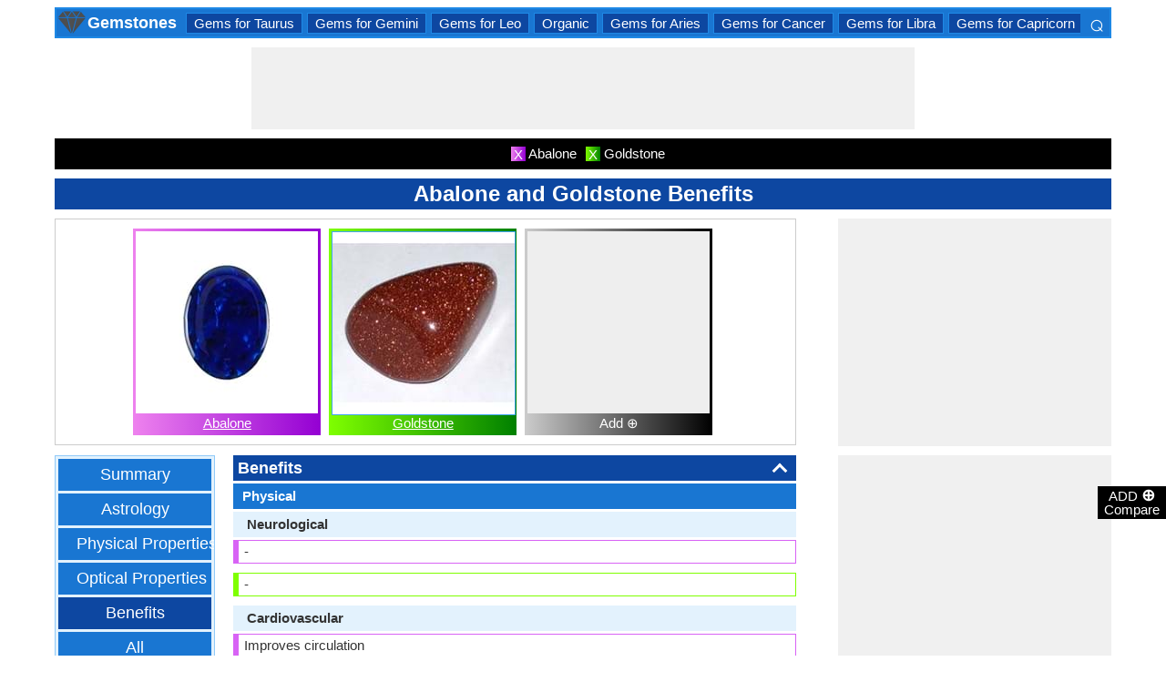

--- FILE ---
content_type: text/html; charset=utf-8
request_url: https://gemstones.comparenature.com/en/abalone-and-goldstone-benefits/comparison-473-172-8
body_size: 21992
content:


<!DOCTYPE html>
<html id="HTMLSiteMaster" lang="en" xmlns="http://www.w3.org/1999/xhtml" itemscope="" itemtype="http://schema.org/WebPage" prefix="og: http://ogp.me/ns#">
<head id="Head1"><meta property="og:type" content="website" /><meta property="og:image:width" content="300" /><meta property="og:image:height" content="300" /><meta name="twitter:card" content="summary" /><meta name="twitter:site" content="@swapsshah" /><title>
	Abalone and Goldstone Benefits
</title><meta charset="utf-8" /><meta name="viewport" content="width=device-width, initial-scale=1, maximum-scale=6" />
    
    <style>
        .ContentPage{position:relative;width:100%;max-width:1200px;margin:0 auto;padding:0;background-color:#fff}.container{position:relative;width:100%;max-width:1200px;margin:0 auto;padding:0 20px;box-sizing:border-box}.column,.columns{float:left;box-sizing:border-box}.row{margin-bottom:10px}.container .one.column,.container .one.columns{width:2.5%}.container .two.columns{width:9%}.container .three.columns{width:15.5%}.container .four.columns{width:22%}.container .five.columns{width:25.5%}.container .six.columns{width:35%}.container .seven.columns{width:41.5%}.container .eight.columns{width:48%}.container .nine.columns{width:51.5%}.container .ten.columns{width:61%}.container .eleven.columns{width:67.5%}.container .twelve.columns{width:74%}.container .thirteen.columns{width:80.5%}.container .fourteen.columns{width:87%}.container .fifteen.columns{width:93.5%}.container .sixteen.columns{width:100%}.container .one-third.column{width:300px}.container .two-thirds.column{width:-webkit-calc(100% - 4% - 300px);width:-moz-calc(100% - 4% - 300px);width:calc(100% - 4% - 300px)}.container .offset-by-one{padding-left:6.5%}.container .offset-by-two{padding-left:13%}.container .offset-by-three{padding-left:14.5%}.container .offset-by-four{padding-left:26%}.container .offset-by-five{padding-left:32.5%}.container .offset-by-six{padding-left:39%}.container .offset-by-seven{padding-left:45.5%}.container .offset-by-eight{padding-left:52%}.container .offset-by-nine{padding-left:58.5%}.container .offset-by-ten{padding-left:65%}.container .offset-by-eleven{padding-left:71.5%}.container .offset-by-twelve{padding-left:78%}.container .offset-by-thirteen{padding-left:84.5%}.container .offset-by-fourteen{padding-left:91%}.container .offset-by-fifteen{padding-left:97.5%}.one-third-Adjustable-left.column{float:left;margin-right:10px;width:300px}.one-third-Adjustable.column{width:-webkit-calc(100% - 10px - 10px - 300px - 300px);width:-moz-calc(100% - 10px - 10px - 300px - 300px);width:calc(100% - 10px - 10px - 300px - 300px);margin-left:0}.one-third-Adjustable-right.column{float:left;margin-left:10px;width:300px}@media only screen and (min-width:1200px){.column,.columns{margin-left:4%}.column:first-child,.columns:first-child{margin-left:0}.row{margin-bottom:10px}}@media only screen and (max-width:1200px){.column,.columns{margin-left:4%}.column:first-child,.columns:first-child{margin-left:0}.row{margin-bottom:10px}}@media only screen and (min-width:768px) and (max-width:959px){.column,.columns{margin-left:4%}.column:first-child,.columns:first-child{margin-left:0}.row{margin-bottom:10px}.one-third-Adjustable-left.column{float:none;width:100%;margin-bottom:10px;margin-right:0}.one-third-Adjustable.column{width:-webkit-calc(100% - 10px - 300px);width:-moz-calc(100% - 10px - 300px);width:calc(100% - 10px - 300px);margin-left:0}}@media only screen and (max-width:767px){.column,.columns{margin-left:0}.row{margin-bottom:10px}.container .one.column,.container .one.columns,.container .two.columns,.container .three.columns,.container .four.columns,.container .five.columns,.container .six.columns,.container .seven.columns,.container .eight.columns,.container .nine.columns,.container .ten.columns,.container .eleven.columns,.container .twelve.columns,.container .thirteen.columns,.container .fourteen.columns,.container .fifteen.columns,.container .sixteen.columns,.container .one-third.column,.container .two-thirds.column{width:100%;margin-bottom:7px}.container .offset-by-one,.container .offset-by-two,.container .offset-by-three,.container .offset-by-four,.container .offset-by-five,.container .offset-by-six,.container .offset-by-seven,.container .offset-by-eight,.container .offset-by-nine,.container .offset-by-ten,.container .offset-by-eleven,.container .offset-by-twelve,.container .offset-by-thirteen,.container .offset-by-fourteen,.container .offset-by-fifteen{padding-left:0}.one-third-Adjustable-left.column{float:none;width:100%;margin-bottom:10px;margin-right:0}.one-third-Adjustable.column{width:100%;margin-bottom:10px}.one-third-Adjustable-right.column{float:none;margin-bottom:10px;width:100%;margin-left:0}}@media only screen and (min-width:480px) and (max-width:767px){.column,.columns{margin-left:0}.row{margin-bottom:10px}.container .one.column,.container .one.columns,.container .two.columns,.container .three.columns,.container .four.columns,.container .five.columns,.container .six.columns,.container .seven.columns,.container .eight.columns,.container .nine.columns,.container .ten.columns,.container .eleven.columns,.container .twelve.columns,.container .thirteen.columns,.container .fourteen.columns,.container .fifteen.columns,.container .sixteen.columns,.container .one-third.column,.container .two-thirds.column{width:100%;margin-bottom:10px}}.container:after{content:"\20";display:block;height:0;clear:both;visibility:hidden}@media only screen (min-width:1200px){}
    </style>        

   
    <style>
        body{font-size:15px;line-height:15px;color:#333;font-family:Arial}h1,h2,h3,h4{padding:5px 0;margin:0;color:#fff;line-height:24px;background-color:#0d47a1;text-align:center}h1{font-size:24px}h2{font-size:21px}h3{font-size:18px}h4{font-size:15px}p{text-align:justify;line-height:18px;margin:3px 0;-ms-word-wrap:break-word;word-wrap:break-word}a{color:#0d47a1}a:hover{color:#1976d2}img{padding:0;margin:0}table{border-collapse:collapse}table tr,table td,table th{margin:0;padding:0;border:0}select option{background-color:#fff}.DropDown{width:100%;padding:3px;font-size:15px;line-height:1;height:27px;overflow:hidden;background:#fff;border:1px solid #42a5f5;z-index:100;font-weight:700}textarea,input{border:1px #42a5f5 solid}ul{font-size:15px;text-align:left;padding-left:25px;line-height:15px;margin:5px 0}ul li::before{margin-left:-25px;color:#42a5f5;font-size:25px;vertical-align:middle}.Scrl{list-style:none;white-space:nowrap;overflow-x:auto;overflow-y:hidden;padding:0}.Scrl::-webkit-scrollbar{background-color:#ddd}.Scrl::-webkit-scrollbar-track{border:1px solid #fff}.Scrl::-webkit-scrollbar-thumb{background-color:#64b5f6}.Scrl::-webkit-scrollbar-thumb:hover{background-color:#1976d2;border:1px solid #eee}.Scrl::-webkit-scrollbar{height:6px}.header{border:2px solid #1e88e5;overflow:hidden;background-color:#1976d2;justify-content:space-between}.LogoImg{height:30px;width:30px;margin:0 2px}.WN{color:#fff;text-decoration:none;font-size:18px;font-weight:700;display:inline-flex;line-height:30px;white-space:nowrap}.WN:hover{color:#fff}.Flip{transform:scaleX(-1);font-size:27px;margin-right:6px;color:#fff}.SearchDiv{background-color:#1976d2;float:right;padding:3px}.HeaderList{margin-right:10px;margin-left:10px}.footer{border-top:5px solid #8a8181;border-bottom:5px solid #bdbcbc;background:#fff}ul.FooterMenu{margin:0 auto;padding:5px 0;text-align:center;border-top:5px solid #bdbcbc}ul.FooterMenu li{display:inline-table;padding:3px 0}ul.FooterMenu li::before{content:none;margin-left:0;color:#444;font-size:15px}ul.FooterMenu li a{font-size:13px;color:#444;font-weight:700;padding:3px}ul.FooterMenu li a:hover{color:#1976d2}.bgHL{background-color:#ddd}.W100{width:100%}.M3{margin:3px}.MT5{margin-top:5px}.MR5{margin-right:5px}.MR10{margin-right:10px}.MB5{margin-bottom:5px}.MB10{margin-bottom:10px}.ML8{margin-left:8px}.PT5{padding-top:5px}.fnt15{font-size:15px!important}.fnt18{font-size:18px!important}.fnt21{font-size:21px!important}.fr{float:right}.fl{float:left}.displayNone{display:none!important}.displayBlock{display:block!important}.InlineBlock{display:inline-block}.InlineDisplay{display:inline}.NoneDisplay{display:none}.displayFlexEvenly{display:flex;justify-content:space-evenly}.displayFlex{display:flex;justify-content:center}.displayFlexAlignCenter{display:flex;align-items:center}.txtCenter{text-align:center}.txtCenter input[type="checkbox"]{width:15px;height:15px;vertical-align:middle}.txtLeft{text-align:left}.Pointer{cursor:pointer}.clear{clear:both}.bgW{background-color:#fff}.RedCross{color:#f00!important;font-size:26px!important}.box{border:1px solid #ccc;text-align:center;padding:10px}.BoldLink{color:#0d47a1;font-weight:700}.Button{border:1px solid #1976d2;background-color:#0d47a1;text-align:center;font-weight:700;color:#fff;padding:0 20px}.Button:hover{background-color:#1976d2}.contentSection,.morelk,.LinkRowleft,.oneProduct10,.FMPProduct10,.FSPProduct10,#baseProduct10{float:left}ul.SuMn{list-style:none;margin:0 auto;padding:0;text-align:center}ul.SuMn li{display:inline-block;float:none;padding:3px 8px;margin:3px 0;border:1px solid #1e88e5;background-color:#1976d2;margin-right:1px}ul.SuMn li::before{content:none;margin-left:0;color:#fff;font-size:15px}ul.SuMn li:hover{background:#1976d2}ul.SuMn li.selectedli{background:#1976d2}ul.SuMn li a{font-size:15px;color:#fff;text-decoration:none}ul.SuMn li span{font-size:15px;color:#fff;text-decoration:none;font-weight:700}ul.SuMn li.PrevNext{background:#1976d2}.TabBG li{background-color:#0d47a1!important}.FMPProduct10,.FSPProduct10,#baseProduct10{width:100%}.imgProduct10{display:none;height:25px;border:1px solid #42a5f5;width:13%;float:right}.oneProduct10{position:absolute;max-height:242px;overflow-y:auto;overflow-x:hidden;max-width:269px;font-size:14px;line-height:1;z-index:100;background:#fff;color:#000;padding-left:5px;margin-top:27px;cursor:pointer}.OvGridParent{display:flex}.OVGrid{width:100%;max-width:100%;margin-left:20px;display:inline-block}.OVGrid h2,.OVGrid h3,.OVGrid h4{background-color:#e3f2fd;line-height:18px;margin:0 0 3px 0;color:#333;text-align:left}.OVGrid h2{padding:5px 5px;background:#0d47a1;color:#fff;font-size:18px}.OVGrid h3{padding:5px 10px;background:#1976d2;color:#fff;font-size:15px}.OVGrid h4{padding:5px 15px}.OVGrid a{float:right;padding-top:7px}.ProductNamesParent{position:sticky;top:0;z-index:500}.ProductNames{background-color:#000;color:#fff;font-size:15px;line-height:24px;width:inherit;margin:0 auto;text-align:center;padding:5px 0}.ContentCenter{display:flex!important;justify-content:center!important;align-items:center!important}.spec-header{position:relative;width:100%}.up{position:absolute;top:62%;right:12px;transform:translateY(-50%) rotate(-135deg);box-sizing:border-box;height:12px;width:12px;border-style:solid;border-width:0 3px 3px 0;transition:transform 200ms ease-in-out;cursor:pointer;color:#fff}.down{position:absolute;box-sizing:border-box;bottom:4%;height:12px;width:12px;border-style:solid;border-width:0 3px 3px 0;transform:rotate(45deg);transition:border-width 150ms ease-in-out;float:right;margin:0 15px 10px 10px;cursor:pointer;color:#fff;right:-2px}.ChartLinksContainer{background-color:#fce4ec;line-height:26px;border:1px solid #e1e1e1;padding:0 6px;color:#880e4f!important}.ImagesContainer{background:linear-gradient(to right,#ee82ee,#9400d3);padding:3px;display:inline-block;margin-right:5px;margin-bottom:5px}.AddButtonImageContainer{background:linear-gradient(to right,#ccc,#000);color:#fff;padding:3px;cursor:pointer;margin-top:5px}.AddImageButton{line-height:20px}.AddImageBigButton{height:150px;width:150px;background-color:#eee}.chartCanvas{width:500px;border:1px solid #dce8ed}.canvasBorder{border:1px solid #ccc}.visualizationContainer{margin:10px 10px 0 10px}.DownloadIcon{width:30px;height:30px;margin-bottom:-10px}.btnDownload{padding:6px;cursor:pointer;text-align:center;margin:0 2%}.btnCollection{margin:20px 10px 15px 10px}.btnPNG{background-color:#d32f2f;border:solid 1px #b71c1c;color:#fff}.btnJPG{background-color:#7b1fa2;border:solid 1px #4a148c;color:#fff}.btnSVG{background-color:#2e7d32;border:1px solid #1b5e20;color:#fff}.currentDownloadSize{font-weight:bold;border:8px solid #ff9800;padding:5px;margin:0 20px 10px 20px!important}.downloadSize{line-height:24px;padding:5px;margin-bottom:7px;cursor:pointer;margin:0 28px 10px 28px}.SmallTip{width:40px;border:2px solid #ff9800}.Sharediv{line-height:40px;background-color:#424242;color:#fff;font-size:18px}.modal{position:fixed;z-index:500;left:0;top:0;width:100%;height:100%;background-color:rgba(0,0,0,.4)}.modalContent{margin:0 auto;padding:6px;position:relative;background-color:#fafafa;width:fit-content;top:25%}.DownloadModelContent{width:275px;background-color:#fff}.aspectRatioContainer{text-align:left;padding:0}.InputContentTitle{font-size:21px;color:#212121;border-bottom:1px solid #ff9800;padding:2px}.aspectRatioLabel{margin-right:5px;font-weight:normal;font-size:18px}.aspectRatioDropdown{font-size:18px;margin-bottom:10px;width:100%!important}.dropDown{padding:5px;border:1px solid #ff9800;background-color:#fff!important}.sidenav{height:100%;width:0;position:fixed;z-index:2147483647!important;top:30px;right:0;background-color:#555;overflow-x:hidden;transition:.5s;padding-top:80px}.sidenav span{padding-left:5px;text-decoration:none;font-size:15px;transition:.3s}.sidenav .closebtn{position:absolute;top:4px;right:1px;font-size:36px;margin-left:50px;text-decoration:none;cursor:pointer;color:#fff}.oneProductSearch{position:absolute;max-height:242px;overflow-y:auto;overflow-x:hidden;width:228px;background:#fff;padding-left:5px;cursor:pointer}.AddtoCompareFixed{position:fixed;bottom:150px;right:0;z-index:300;text-align:center}.fadingTransition{visibility:hidden}.AddtoCompareFixedInner{padding:3px;background-color:#000;color:#fff;cursor:pointer;width:69px;margin:5px 0 0 0}.MoveTopBtn{border:1px solid #1976d2;background-color:#1976d2;width:100%}.GreyBG{background-color:#ddd}.Product1{background:linear-gradient(to right,#ee82ee,#9400d3)}.Product1Dark{background-color:#753783}.Product2{background:linear-gradient(to right,#7fff00,#008000)}.Product2Dark{background-color:#59b201}.Product3{background:linear-gradient(to right,#f00,#8b0000)}.Product3Dark{background-color:#be1bbe}.Product4{background:linear-gradient(to right,#ffa500,#ff4500)}.Product4Dark{background-color:#d36c46}.Product5{background:linear-gradient(to right,#add8e6,#00008b)}.Product5Dark{background-color:#00008b}.Product6{background-color:#2196f3}.Product6Dark{background-color:#1976d2}.BorderProduct1{border-color:#ee82ee}.BorderProduct2{border-color:#7fff00}.BorderProduct3{border-color:#f00}.BorderProduct4{border-color:#ff7f50}.BorderProduct5{border-color:#00008b}.bar{height:6px;margin:0}.ProdNameDate{width:60px;height:40px;white-space:normal;padding-left:3px;cursor:pointer;line-height:20px;font-size:15px}.ProductCircle{width:16px;height:16px;display:inline-block;margin-left:10px;vertical-align:text-bottom}.RemoveCloseX{text-align:center;vertical-align:middle;line-height:17px;cursor:pointer}.SVList{margin-bottom:10px;border:1px solid;line-height:18px}.SpecValueNumber{line-height:18px;color:#000;border:1px solid;font-size:15px;display:inline-block;margin-right:10px;position:relative;margin-bottom:3px}.SpecValueYesNo{font-size:21px;line-height:18px;color:#000;padding-top:2px;font-weight:bolder;border:1px solid;display:inline-block;margin-bottom:10px;margin-right:5px}.SpecValTextB15{margin-top:0;line-height:18px;border:1px solid;margin-bottom:10px}.SpecValueInner{margin-bottom:10px;border:1px solid;font-size:15px;font-weight:bold;margin-top:0;line-height:18px}.fontNormal{font-weight:normal!important}.morelk{text-align:right;font-weight:700;margin-top:5px}.contentSection{padding:5px 0;text-align:center}.contentSection a{vertical-align:top}.contentSection,.morelk,.imgActual{width:100%}.imgHyperlink{font-size:15px;line-height:18px;font-weight:700;margin:-5px 0 5px;background-color:#fff}.imgActual{background-color:#fff;border:1px solid #42a5f5;height:100%}.imgTwoColumn{width:47%}.Width90to45p{width:90px}.FourthLink{display:inline-block}.LinkRowleft{font-size:15px;line-height:24px;vertical-align:top;padding:0 7px}.LinkRowRight{width:45px}.row-default{background-color:#fff}.row-alternate{background-color:#e3f2fd}.txtContent{background:url(/images/Search.png) left center no-repeat;padding-left:25px;background-color:#fff;font-weight:700}.setHover:hover{font-weight:700}.searchImage{height:30px;width:30px;border:1px solid #42a5f5}.outerSearchDiv{height:32px;margin:1px 0}.info{margin:-20px 8px 0 8px;text-align:left;max-width:65%;display:inline-block;vertical-align:middle;max-height:28px;overflow:hidden}.seacrchBackround{background-color:#bbdefb}.BorderProduct1{border-color:#ee82ee}.ProdNamePanel{white-space:normal;padding-left:10px;cursor:pointer;font-size:16px;font-weight:bold}.ProductImage{padding:3px;display:inline-block;margin-right:5px}.PIImage{width:200px;height:200px;background-color:#eee}.PIOverviewImage{height:200px;background-color:#eee}.PIOverviewImage img{height:200px;width:200px}.PIName{padding:3px 0}.PIName a{color:#fff}.MenuItems{position:sticky;top:0;z-index:200;height:100%;padding-bottom:10px}.MenuItemsTop{top:35px!important}.MenuContainer{background-color:#e3f2fd;overflow:hidden;border:1px solid #90caf9;width:174px}.Menu{margin:0 auto;text-align:center}.Menu li{padding:5px 10px;margin:3px 3px;background:#1976d2}.Menu li:hover{background-color:#0d47a1}.Menu li a{font-size:18px;color:#fff;text-decoration:none;display:inline-block;padding:5px 10px}.Menu .SelectedMenu{background-color:#0d47a1}.H29F{height:29px}.allSb{border:1px solid #42a5f5;color:#42a5f5;font-size:22px;text-align:center;line-height:28px;cursor:pointer}.plCssOv{height:134px!important}.plCssCm{height:142px!important}.Ltx1{float:left;margin:0 5px 0 8px}.Mtx1{font-size:13px;margin:0 8px 0 0;float:right;color:#fff}.opso{width:105px;display:inline-block;margin:0 5px;border:1px solid #42a5f5;text-decoration:none;cursor:pointer;white-space:normal}.opso img{width:100px;height:100px}.oils{color:#fff;height:32px;word-wrap:break-word;background-color:#1976d2;font-weight:700;white-space:normal}.CPS{width:245px;display:inline-block;text-decoration:none;margin:0 5px}.isc{border:1px solid #42a5f5;width:45%;height:45%}.OPS{width:110px;display:inline-block;border:1px solid #42a5f5;cursor:pointer;white-space:normal;text-decoration:none;margin:0 5px}.Protrait{display:none}.OuterProgressBar{height:8px;background-color:#ddd;position:relative;width:100%;margin-bottom:1px}.InnerProgressBar{height:100%}.InnerProgressBarRange{height:100%;display:flex}.InnerMostProgressBarRange{height:100%;display:inline-block}.ProgressMarkers{width:100%;position:relative;margin-bottom:14px;margin-top:16px;background:url('/images/BarImage.png') no-repeat;background-size:100% 100%;height:10px;cursor:pointer}.ThumbPointer{position:absolute;transform:translate(-35%,25%);cursor:pointer;font-size:18px}.MinR{margin-left:-2px;float:left}.MaxR{margin-right:-3px;float:right}.BarProduct1{border-color:#d863f5;border-left:6px solid #d863f5;padding:3px 6px}.BarProduct2{border-color:#7fff00;border-left:6px solid #7fff00;padding:3px 6px}.BarProduct3{border-color:#f00;border-left:6px solid #f00;padding:3px 6px}.BarProduct4{border-color:#ff7f50;border-left:6px solid #ff7f50;padding:3px 6px}.BarProduct5{border-color:#00008b;border-left:6px solid #00008b;padding:3px 6px}.BackVoilet{background:linear-gradient(to right,#ee82ee,#9400d3)}.BackMagenta{background:linear-gradient(to right,#f00,#8b0000)}.BackGreen{background:linear-gradient(to right,#7fff00,#008000)}.BackOrange{background:linear-gradient(to right,#ffa500,#ff4500)}.BackGrey{background:linear-gradient(to right,#ccc,#000);color:#fff}.close{font-family:Arial;cursor:pointer;color:#fff;float:right;font-weight:bold;margin-right:6px;font-size:18px}.PopupHeading{line-height:27px;color:#fff;font-size:21px;font-weight:bold;padding:3px 0;border:1px solid #2196f3;background-color:#0d47a1}.btnPopUP{cursor:pointer;border:1px solid #1976d2;text-align:center;padding:5px 20px;font-weight:700;display:inline-block;background-color:#1976d2;color:#fff}.btnAnchor{color:#fff;text-decoration:none}.btnAnchor:hover,.btnPopUP:hover{color:#fff;background-color:#0d47a1}.PopProductImage{text-align:center;width:fit-content;margin:5px auto;border:2px solid #bbdefb}.GreenTickCross{color:#32cd32}.GreyTickCross{color:#ddd}.RedTickCross{color:#dc143c}.NavyTickCross{color:#303f9f}.DarkGreyTick{color:#555}.DarkGreyCross{color:#555}@media only screen and (max-width:1200px){.oneProduct10{width:256px;float:left;margin-left:-107px}.PIOverviewImage{max-width:500px}}@media only screen and (min-width:768px) and (max-width:959px){.FourthLink{display:none}.MenuContainer{width:100%!important}.PIOverviewImage{max-width:320px}.OvGridParent{flex-direction:column}.OVGrid{margin-left:0}.Menu li{display:inline-block}.opso{width:115px}.CPS{width:280px}.plCssCm{height:155px!important}}@media only screen and (max-width:767px){.imgHyperlink{font-size:15px}.Protrait{display:block}.Width90to45p{width:64px}.FourthLink{display:none}.MenuContainer{width:100%!important}.oneProduct1,.oneProduct2{width:159px}.oneProduct3 .info,.oneProduct4 .info{margin:-48px 0 0 35px}.searchImage{height:29px;width:29px}.oneProduct10 .outerSearchDiv .truncate{width:250px;white-space:nowrap;overflow:hidden;-ms-text-overflow:ellipsis;-o-text-overflow:ellipsis;text-overflow:ellipsis}.HeaderList{margin-right:5px;margin-left:5px}.oneProduct10{width:250px;margin-left:0;float:none}p a{line-height:24px}h1{font-size:21px}.DropDown{width:100%}ul.SuMn li{padding:0 5px}.HeaderList>ul.SuMn li{padding:3px 5px}.imgTwoColumn{width:46%}.box{border:0 solid #ccc;text-align:center;padding:0 5px}.clearwith10inMobile{width:100%;float:left;clear:both;padding:5px 0}.morelk{line-height:28px}.DownloadIcon{width:24px;height:24px;margin-right:5px;margin-bottom:-7px}.btnDownload{font-size:14px;padding:3px 5px}.btnCollection{margin-top:10px;margin-bottom:10px}.Menu li{display:inline-block}.Menu li a{padding:0}.PIOverviewImage{max-width:250px}.OvGridParent{flex-direction:column}.OVGrid{margin-left:0!important}.ProductNamesParent{top:-10px}.More{line-height:24px}.opso{width:110px}.CPS{width:220px}.plCssCm{height:130px!important}}@media only screen and (min-width:480px) and (max-width:767px){.Protrait{display:none}.Width90to45p{width:90px}.FourthLink{display:inline-block}.PIOverviewImage{max-width:400px}.oneProduct10{margin-left:0;float:none;width:458px}p a{line-height:24px}.DropDown{width:100%}.imgTwoColumn{width:46%}.productLink{width:395px}.opso{width:115px}.CPS{width:230px}}
    </style>        

    
    <style>
        .ResAdHR{width:728px;height:90px;margin:0 auto;text-align:center;background-color:#f0f0f0;clear:both}.ResInsHR{width:728px;height:90px}.ResAdHH{width:728px;height:90px;margin:0 auto;text-align:center;background-color:#f0f0f0;clear:both}.ResInsHH{width:728px;height:90px}.ResAdRH{width:300px;height:250px;margin:0 auto;text-align:center;background-color:#f0f0f0;clear:both;position:relative}.ResInsRH{width:300px;height:250px}.ResAdRHR{width:300px;height:250px;margin:0 auto;text-align:center;background-color:#f0f0f0;clear:both;position:relative}.ResInsRHR{width:300px;height:250px}.ResAdRHH{width:300px;height:250px;margin:0 auto;text-align:center;background-color:#f0f0f0;clear:both;position:relative}.ResInsRHH{width:300px;height:250px}.ResAdRR{width:300px;height:250px;margin:0 auto;text-align:center;background-color:#f0f0f0;clear:both;position:relative}.ResInsRR{width:300px;height:250px}.ResAdVH{max-width:300px;max-height:600px;margin:0 auto;text-align:center;background-color:#f0f0f0;clear:both}.ResInsVH{width:300px;height:600px}.ResAdVHR{max-width:300px;max-height:600px;margin:0 auto;text-align:center;background-color:#f0f0f0;clear:both}.ResInsVHR{width:300px;height:600px}.ResAdVHH{width:300px;height:600px;margin:0 auto;text-align:center;background-color:#f0f0f0;clear:both;position:relative}.ResInsVHH{width:300px;height:600px}.ResAdVR{width:300px;height:600px;margin:0 auto;text-align:center;background-color:#f0f0f0;clear:both;position:relative}.ResInsVR{width:300px;height:600px}@media only screen and (min-width:768px) and (max-width:959px){.ResAdRHR{width:728px;height:90px}.ResInsRHR{width:728px;height:90px}.ResAdRHH{width:728px;height:90px}.ResInsRHH{width:728px;height:90px}.ResAdVH{max-width:300px;max-height:600px}.ResInsVH{width:300px;height:600px}.ResAdVHR{max-width:728px;max-height:90px}.ResInsVHR{width:728px;height:90px}.ResAdVHH{width:728px;height:90px}.ResInsVHH{width:728px;height:90px}.ResAdVR{width:300px;height:600px}.ResInsVR{width:300px;height:600px}}@media only screen and (max-width:767px){.ResAdHR{width:300px;height:250px}.ResInsHR{width:300px;height:250px}.ResAdHH{width:320px;height:100px}.ResInsHH{width:320px;height:100px}.ResAdRHR{width:300px;height:250px}.ResInsRHR{width:300px;height:250px}.ResAdRHH{width:320px;height:100px}.ResInsRHH{width:320px;height:100px}.ResAdVH{max-width:300px;max-height:90px}.ResInsVH{width:300px;height:90px}.ResAdVHR{max-width:300px;max-height:250px}.ResInsVHR{max-width:300px;max-height:250px}.ResAdVHH{max-width:320px;max-height:100px}.ResInsVHH{max-width:320px;max-height:100px}.ResAdVR{width:300px;height:250px}.ResInsVR{width:300px;height:250px}}@media only screen and (max-width:767px) and (min-width:480px){.ResAdHR{width:300px;height:250px}.ResInsHR{width:300px;height:250px}.ResAdHH{width:320px;height:100px}.ResInsHH{width:320px;height:100px}.ResAdRHR{width:300px;height:250px}.ResInsRHR{width:300px;height:250px}.ResAdRHH{width:320px;height:100px}.ResInsRHH{width:320px;height:100px}.ResAdVH{max-width:300px;max-height:90px}.ResInsVH{width:300px;height:90px}.ResAdVHR{max-width:300px;max-height:250px}.ResInsVHR{max-width:300px;max-height:250px}.ResAdVHH{width:320px;height:100px}.ResInsVHH{width:320px;height:100px}.ResAdVR{width:300px;height:250px}.ResInsVR{width:300px;height:250px}}@media only screen and (max-width:767px){.ResAdRH,.ResInsRH{height:100px}}
    </style>

    <!--Adsense Page Level Ads-->
    <script async src="//pagead2.googlesyndication.com/pagead/js/adsbygoogle.js"></script>
    <script>
        (adsbygoogle = window.adsbygoogle || []).push({
            google_ad_client: "ca-pub-4783744004312893",
            enable_page_level_ads: true
        });
    </script>
    
    <link rel="amphtml" href="https://gemstones.comparenature.com/en/abalone-and-goldstone-benefits/comparison-473-172-8/amp" />
<meta itemprop="name" content="Abalone and Goldstone Benefits" /><meta itemprop="description" content="There is a tremendous curiosity about health benefits of Abalone and Goldstone in the field of crystal healing." /><meta itemprop="image" content="https://gemstones.comparenature.com/PImg/Abalone473Med_300.jpg" /><meta property="og:title" content="Abalone and Goldstone Benefits" /><meta property="og:description" content="There is a tremendous curiosity about health benefits of Abalone and Goldstone in the field of crystal healing." /><meta property="og:url" content="gemstones.comparenature.com/en/abalone-and-goldstone-benefits/comparison-473-172-8" /><meta property="og:image" content="https://gemstones.comparenature.com/PImg/Abalone473Med_300.jpg" /><meta name="twitter:title" content="Abalone and Goldstone Benefits" /><meta name="twitter:description" content="There is a tremendous curiosity about health benefits of Abalone and Goldstone in the field of crystal healing." /><meta name="twitter:image" content="https://gemstones.comparenature.com/PImg/Abalone473Med_300.jpg" /><meta itemprop="name" content="Abalone and Goldstone Benefits" /><meta itemprop="description" content="There is a tremendous curiosity about health benefits of Abalone and Goldstone in the field of crystal healing." /><meta itemprop="image" content="https://gemstones.comparenature.com/PImg/Abalone473Med_300.jpg" /><meta property="og:title" content="Abalone and Goldstone Benefits" /><meta property="og:description" content="There is a tremendous curiosity about health benefits of Abalone and Goldstone in the field of crystal healing." /><meta property="og:url" content="gemstones.comparenature.com/en/abalone-and-goldstone-benefits/comparison-473-172-8" /><meta property="og:image" content="https://gemstones.comparenature.com/PImg/Abalone473Med_300.jpg" /><meta name="twitter:title" content="Abalone and Goldstone Benefits" /><meta name="twitter:description" content="There is a tremendous curiosity about health benefits of Abalone and Goldstone in the field of crystal healing." /><meta name="twitter:image" content="https://gemstones.comparenature.com/PImg/Abalone473Med_300.jpg" />
<!-- Google tag (gtag.js) -->
<script async src="https://www.googletagmanager.com/gtag/js?id=G-56RYXXP5MS"></script>
<script>
  window.dataLayer = window.dataLayer || [];
  function gtag(){dataLayer.push(arguments);}
  gtag('js', new Date());

  gtag('config', 'G-56RYXXP5MS');
</script>
<meta name="description" content="There is a tremendous curiosity about health benefits of Abalone and Goldstone in the field of crystal healing." /><meta name="keywords" content="Abalone and Goldstone Benefits, Health Benefits of Abalone and Goldstone, Abalone and Goldstone Qualities" /></head>
<body>
    <div id="fb-root"></div>
    <form method="post" action="./comparison-473-172-8" id="form1">
<div class="aspNetHidden">
<input type="hidden" name="__VIEWSTATE" id="__VIEWSTATE" value="xmQFFba2eMKomKDo3UrMYgFQuTYjKZ6Hw4lLuaDV4cPCk/HLFZ0EIZllY0zYwyr2Svuw19P4bRth6NFdzGzabYf9LGD7anirSuatXDyKVoc=" />
</div>

<div class="aspNetHidden">

	<input type="hidden" name="__VIEWSTATEGENERATOR" id="__VIEWSTATEGENERATOR" value="CB5E97E0" />
	<input type="hidden" name="__EVENTVALIDATION" id="__EVENTVALIDATION" value="8qIlkduQHhxqueKQ4HQKoz5evWPQkTXE8seewAtAr+F0AfALCAQWshLfY8eFAxgv4yutoV3QZl4oNX/kRwn/ylUVT27yyMfjF0deLKjvGZe3+BiRKiM2yljyGUShggcFe3x4HJrR8CdiMaWHEPtUyQaw4/ECr7izlIoUwDKRB9PTd6fD7CDb420YNqR47keb7cfLYGbciGoSOYVaKxItLhH+jFubG2EJRuGLyuQRPZtlIfKLUhoOmtJ81dyad91QPgZT3KqEk7sA8Ivuo+A3mA==" />
</div>
        <input type="hidden" name="ctl00$HDField1" id="HDField1" />

        <div id="mySidenav" class="sidenav">
            <span class="closebtn" onclick="closeNav()">&times;</span>
            <div id="SearchCmp" style="margin-left: 16px; margin-right: 16px;">
                

<div id="baseProduct6" class="Par">
    <div class="FMPProduct6">
        <div id="SubDuv1" class="FSPProduct6">
            <input name="ctl00$SearchProduct$Product6" type="text" id="Product6" class="txtContent W100 H29F" aria-label="Search Box" onkeyup="javascript:GetProductsList(this.id, event);" autocomplete="off" />
            <input type="hidden" name="ctl00$SearchProduct$HiddenProduct10" id="HiddenProduct10" />
        </div>
        <div class="GapProduct6"></div>
    </div>
    <div id="AddProdDD">
    </div>
</div>

<br />

<div id="SearchProduct_product1" class="Product1" style="height:50px;display:block;">
    <img src="https://gemstones.comparenature.com/PImg/Abalone473Normal_200.jpg" id="SearchProduct_Img1" height="50" width="50" class="BorderProduct1 fl" alt="Abalone" />
    <div id="SearchProduct_SPProduct1" class="ProdNamePanel fl" style="line-height:45px;">Abalone</div>
    <div id="SearchProduct_rem1" class="Pointer font21 Pointer fr" onclick="CompareNow(&quot;473&quot;);" title="Remove Abalone !">☒</div>
</div>

<br />

<div id="SearchProduct_product2" class="Product2" style="height:50px;display:block;">
    <img src="https://gemstones.comparenature.com/PImg/Goldstone172Normal_200.jpg" id="SearchProduct_Img2" height="50" width="50" class="BorderProduct1 fl" alt="Goldstone" />
    <div id="SearchProduct_SPProduct2" class="ProdNamePanel fl" style="line-height:45px;">Goldstone</div>
    <div id="SearchProduct_rem2" class="Pointer font21 Pointer fr" onclick="CompareNow(&quot;172&quot;);" title="Remove Goldstone !">☒</div>
</div>

<br />



<br />



<br />



            </div>
        </div>

        <div class="AddtoCompareFixed">
            <button onclick="topFunction(); return false;" class="Pointer AddtoCompareFixedInner fadingTransition MoveTopBtn" id="topBtn">Top</button>
            <div class="AddtoCompareFixedInner Pointer" onclick="openNav();">
                ADD <span style="font-weight: bold; font-size: 18px;">⊕</span><br />
                Compare
            </div>
        </div>

        <div class="ContentPage">
            <div class='container row pt12'>
                <div class='sixteen columns'>
                    <div class='displayFlexAlignCenter header' id="header">
                        <a href="https://gemstones.comparenature.com/" id="WebsiteUrl" class="WN">
                            <img src="https://gemstones.comparenature.com/PImg/InstanceImages/Logo.png" id="WebsiteLogo" class="LogoImg" alt="Compare Gemstones Image" title="Compare Gemstones" />
                            <span id="L_Name" title="Compare Gemstones">Gemstones</span>
                        </a>

                        

<div class="Scrl HeaderList">
    <ul id="UC_CategoryMenu_CategoryContent" class="SuMn txtCenter W100 TabBG" onscroll="MaintainScrollPosition();">
        
                <li><a href='https://gemstones.comparenature.com/en/gems-for-taurus/style-16' title='Gems for Taurus'>Gems for Taurus</a></li>
            
                <li><a href='https://gemstones.comparenature.com/en/gems-for-gemini/style-17' title='Gems for Gemini'>Gems for Gemini</a></li>
            
                <li><a href='https://gemstones.comparenature.com/en/gems-for-leo/style-19' title='Gems for Leo'>Gems for Leo</a></li>
            
                <li><a href='https://gemstones.comparenature.com/en/organic/style-14' title='Organic'>Organic</a></li>
            
                <li><a href='https://gemstones.comparenature.com/en/gems-for-aries/style-15' title='Gems for Aries'>Gems for Aries</a></li>
            
                <li><a href='https://gemstones.comparenature.com/en/gems-for-cancer/style-18' title='Gems for Cancer'>Gems for Cancer</a></li>
            
                <li><a href='https://gemstones.comparenature.com/en/gems-for-libra/style-21' title='Gems for Libra'>Gems for Libra</a></li>
            
                <li><a href='https://gemstones.comparenature.com/en/gems-for-capricorn/style-24' title='Gems for Capricorn'>Gems for Capricorn</a></li>
            
    </ul>
</div>

                        <span class="Pointer Flip" onclick="ShowSearchBox();">⌕</span>
                    </div>
                    <div id="SearchDiv" class="displayNone SearchDiv">
                        

<div id="baseProduct10">
    <div class="FMPProduct10">
        <div id="SubDuv1" class="FSPProduct10 BRNone">
            <input name="ctl00$SearchBox_ProductCommon$Product10" type="text" id="Product10" class="txtContent H29F" onkeyup="javascript:callMe(this.id,event);" autocomplete="off" placeholder="Find Your Gem!" />
            <input type="hidden" name="ctl00$SearchBox_ProductCommon$HiddenProduct10" id="HiddenProduct10" />
        </div>
        <div class="GapProduct10"></div>
        <div onmouseup="javascript:retriveInitialList(this.id,0);" id="imgProduct10" class="imgProduct10 allSb fl">▼</div>
    </div>
    <div id="divProduct10" class="oneProduct10">
    </div>
</div>

                    </div>
                </div>
            </div>

            <div class='container row'>
                <div class="sixteen columns">
                    <div class="ResAdHH">
                        <script async="async" src="//pagead2.googlesyndication.com/pagead/js/adsbygoogle.js"
                            crossorigin="anonymous"></script>
                        <ins class="adsbygoogle ResInsHH InlineBlock" data-ad-client="ca-pub-4783744004312893" data-ad-slot="8567950570"></ins>
                        <script>(adsbygoogle = window.adsbygoogle || []).push({});</script>
                    </div>
                </div>
            </div>
        </div>

        
    <input type="hidden" name="ctl00$MC$CPage" id="MC_CPage" value="473|172" />

    <input type="hidden" name="ctl00$MC$ProductIds" id="ProductIds" value="473|172" />
    <input type="hidden" name="ctl00$MC$PrimaryId" id="PrimaryId" value="8" />

    <div class="ContentPage">
        <div class="container ProductNamesParent row">
            <div id="MC_prodNamesColorPanel" class="ProductNames Scrl"><span><div class="ProductCircle Product1">
        <div id="473" title="Remove Abalone !" onclick='CompareNow(this.id);' class="RemoveCloseX">X</div>
</div>
                    Abalone<div class="ProductCircle Product2">
        <div id="172" title="Remove Goldstone !" onclick='CompareNow(this.id);' class="RemoveCloseX">X</div>
</div>
                    Goldstone</span></div>
        </div>
        <div class="container row">
            <div class="sixteen columns">
                <div class="txtCenter">
                    <span id="MC_COMPARE_H1_txt"><h1>Abalone and Goldstone Benefits</h1></span>
 

                </div>
            </div>
        </div>

        

        <div id="MC_DefaultContainer" class="container row Mt10">
            <div class="two-thirds column box">
                

<div class="Scrl">
    <div id="MC_CPR_ProductSection1" class="ProductImage Product1">
        <div class="PIImage">
            <img id="MC_CPR_Img1" src="https://gemstones.comparenature.com/PImg/Abalone473Normal_200.jpg" alt="Abalone" style="height:200px;width:200px;" />
        </div>
        <div class="PIName">
            <a id="MC_CPR_HL_P1" title="Abalone" href="https://gemstones.comparenature.com/en/benefits-of-abalone/model-473-8">Abalone</a>
        </div>
    </div>
    <div id="MC_CPR_ProductSection2" class="ProductImage Product2">
        <div class="PIImage">
            <img id="MC_CPR_Img2" class="imgActual" src="https://gemstones.comparenature.com/PImg/Goldstone172Normal_200.jpg" alt="Goldstone" style="height:200px;width:200px;" />
        </div>
        <div class="PIName">
            <a id="MC_CPR_HL_P2" title="Goldstone" href="https://gemstones.comparenature.com/en/benefits-of-goldstone/model-172-8">Goldstone</a>
        </div>
    </div>
    
    
    
    <div id="MC_CPR_AddToCompareSection" class="ProductImage BackGrey Pointer" onclick="openNav();">
        <div class="PIImage">
        </div>
        <div class="PIName">
            <div title="Add To Compare" class="Pointer">Add ⊕ </div>
        </div>
    </div>
</div>

            </div>

            <div class="one-third column">
                <div class="ResAdRH">
                    <script async="async" src="//pagead2.googlesyndication.com/pagead/js/adsbygoogle.js"
                        crossorigin="anonymous"></script>
                    <ins class="adsbygoogle ResInsRH InlineBlock" data-ad-client="ca-pub-4783744004312893" data-ad-slot="5941787239"></ins>
                    <script>(adsbygoogle = window.adsbygoogle || []).push({});</script>
                </div>
            </div>
        </div>

        <div class="container row">
            <div class="two-thirds column">
                <div class="OvGridParent">
                    <div class="MenuItems MenuItemsTop">
                        

<div class="MenuContainer">
    <ul class="Menu Scrl">
        
                <li class='li'>
                    <a href='../../en/abalone-vs-goldstone/comparison-473-172-0' title='Compare Abalone with Goldstone'>Summary</a>
                </li>
            
                <li class='li'>
                    <a href='../../en/astrology-of-abalone-and-goldstone/comparison-473-172-1' title='Astrology and Facts about Abalone and Goldstone'>Astrology</a>
                </li>
            
                <li class='li'>
                    <a href='../../en/abalone-and-goldstone-physical-properties/comparison-473-172-2' title='Abalone and Goldstone Physical Properties'>Physical Properties</a>
                </li>
            
                <li class='li'>
                    <a href='../../en/abalone-and-goldstone-optical-properties/comparison-473-172-4' title='Optical Properties of Abalone and Goldstone| Optic Character'>Optical Properties</a>
                </li>
            
                <li class='SelectedMenu'>
                    <a href='../../en/abalone-and-goldstone-benefits/comparison-473-172-8' title='Benefits of Abalone and Goldstone'>Benefits</a>
                </li>
            
                <li class='li'>
                    <a href='../../en/facts-about-abalone-and-goldstone/comparison-473-172-999' title='Abalone Vs Goldstone Specifications'>All</a>
                </li>
            
    </ul>
</div>

                    </div>
                    <div id="dataRegion" class="OVGrid"></span></span></span></span>
                                    <div class='spec-header'>
                                        <h2>Benefits</h2>

                                        <div class= up onclick='toggleAccordion(this)'></div>
                                    </div>

                                    <span class=InlineDisplay><h3>Physical</h3><h4>Neurological</h4><div class="SpecValTextB15 BarProduct1 ">
    -
</div>
<div class="SpecValTextB15 BarProduct2 ">
    -
</div>
<h4>Cardiovascular</h4><div class="SpecValTextB15 BarProduct1 ">
    Improves circulation
</div>
<div class="SpecValTextB15 BarProduct2 ">
    Soothes digestive system
</div>
<h4>Respiratory</h4><div class="SpecValTextB15 BarProduct1 ">
    Good
</div>
<div class="SpecValTextB15 BarProduct2 ">
    -
</div>
<h4>Reproductive</h4><div class="SpecValTextB15 BarProduct1 ">
    -
</div>
<div class="SpecValTextB15 BarProduct2 ">
    -
</div>
<h4>Digestive</h4><div class="SpecValTextB15 BarProduct1 ">
    -
</div>
<div class="SpecValTextB15 BarProduct2 ">
    -
</div>
<h3>Psychology</h3><div class="SpecValTextB15 BarProduct1 ">
    Creativity
</div>
<div class="SpecValTextB15 BarProduct2 ">
    Ambition
</div>
<h3>Healing</h3><div class="SpecValTextB15 BarProduct1 ">
    Emotional healing
</div>
<div class="SpecValTextB15 BarProduct2 ">
    Emotional healing
</div>
<h3>Qualities Associated</h3><div class="SpecValTextB15 BarProduct1 ">
    Emotional Healing
</div>
<div class="SpecValTextB15 BarProduct2 ">
    Ambition
</div>
</div>
                </div>
            </div>
            <div class="one-third column">
                <div class="ResAdVR">
                    <script async="async" src="//pagead2.googlesyndication.com/pagead/js/adsbygoogle.js"
                        crossorigin="anonymous"></script>
                    <!-- CMP_Responsive_SIDE -->
                    <ins class="adsbygoogle ResInsVR InlineBlock"
                        data-ad-client="ca-pub-4783744004312893"
                        data-ad-slot="6460661980"></ins>
                    <script>
                        (adsbygoogle = window.adsbygoogle || []).push({});
                    </script>
                </div>
            </div>
        </div>
        <div id="end"></div>
        <div class="container row">
            
        </div>

        

        <div class="container row">
            <div class="sixteen columns box">
                <div id="MC_COMPARE_section2_txt"><h2 >Health Benefits of Abalone and Goldstone</h2><P>There is a tremendous curiosity about health benefits of Abalone and Goldstone in the field of crystal healing. Since ancient times, gemstones have been used for both therapeutic and spiritual purposes.  The gemstone crystals are said to have abilities of channelizing cosmic energies associated with certain planets when worn in the right fingers. They are believed to accelerate healing of body and soul when used in  the practice of lithotherapy, which uses gems and minerals to restore harmonic balance. This therapy is gaining popularity in the field of alternative medicines such as homeopathy.</P></div>


            </div>
        </div>
        <div class="container row">
            <div class="sixteen columns box">
                <a href="https://gemstones.comparenature.com/en/compare-organic/comparecategory-14" id="MC_ComparisionImage_HML" class="Pointer">
    <h2 id="MC_ComparisionImage_Par" class="W100 fl">
        <span id="MC_ComparisionImage_Header" class="Ltx1">Compare Organic</span>
        <span id="MC_ComparisionImage_TopMore" class="Mtx1">» More</span>
    </h2>
</a>

<div id="MC_ComparisionImage_ComparisonContents" class="Scrl contentSection" onscroll="ImageLazyLoader();">
    
            <a title="Compare Abalone with Bronzite" class="CPS" href="../abalone-vs-bronzite/comparison-473-67-0"><img class="isc fl" data-echo="https://gemstones.comparenature.com/PImg/Abalone473Small_100.jpg" src="/images/load.jpg" alt="Abalone" /><img class="isc fr" data-echo="https://gemstones.comparenature.com/PImg/Bronzite67Small_100.jpg" src="/images/load.jpg" alt="Bronzite" />
                    <div class="W100 oils ContentCenter">Abalone Vs Bronzite</div>
            </a>
        
            <a title="Compare Abalone with Boulder Opal" class="CPS" href="../abalone-vs-boulder-opal/comparison-473-64-0"><img class="isc fl" data-echo="https://gemstones.comparenature.com/PImg/Abalone473Small_100.jpg" src="/images/load.jpg" alt="Abalone" /><img class="isc fr" data-echo="https://gemstones.comparenature.com/PImg/Boulder Opal64Small_100.jpg" src="/images/load.jpg" alt="Boulder Opal" />
                    <div class="W100 oils ContentCenter">Abalone Vs Boulder Opal</div>
            </a>
        
            <a title="Compare Abalone with Bloodstone Heliotrope" class="CPS" href="../abalone-vs-bloodstone-heliotrope/comparison-473-59-0"><img class="isc fl" data-echo="https://gemstones.comparenature.com/PImg/Abalone473Small_100.jpg" src="/images/load.jpg" alt="Abalone" /><img class="isc fr" data-echo="https://gemstones.comparenature.com/PImg/Bloodstone Heliotrope59Small_100.jpg" src="/images/load.jpg" alt="Bloodstone Heliotrope" />
                    <div class="W100 oils ContentCenter">Abalone Vs Bloodstone Heliotrope</div>
            </a>
        
    <a id="MC_ComparisionImage_MoreImgLink" class="OPS" href="https://gemstones.comparenature.com/en/compare-organic/comparecategory-14"><span id="MC_ComparisionImage_MoreImagelist" class="ContentCenter plCssCm">&#187; More Compare Organic</span></a>
</div>

            </div>
        </div>
        <div class="container row">
            <div class="sixteen columns box">
                <div id="MC_COMPARE_section3_txt"><h2 >Abalone and Goldstone Qualities</h2><P>Eastern countries have observed considerable Abalone and Goldstone benefits in healing weaknesses of mind and body.With the help of Abalone and Goldstone qualities that are desired for your personality can be enhanced or suppressed otherwise. According to <a href='https://gemstones.comparenature.com/en/astrology-of-abalone-and-goldstone/comparison-473-172-1' Title='Astrology and Facts about Abalone and Goldstone'>Abalone and Goldstone Astrology</a>, it is believed that similar to the seven prominent planets, the spiritual behavior in humans constitutes of the seven <i>'Chakras'</i> i.e. spiritual power centers, present in the body. Thus, certain gemstones can influence this energy field. The only challenge is to find the most suitable gem for your personality.  The qualities that are associated with the Abalone gem are Emotional Healing.  The Goldstone qualities are Ambition.</P></div>


            </div>
        </div>
        
        
        
        
        <div class="container row">
            <div class="sixteen columns box">
                <a href="https://gemstones.comparenature.com/en/organic/style-14" id="MC_OverviewImage_HML" class="Pointer">
    <h2 id="MC_OverviewImage_Par" class="W100 fl">
        <span id="MC_OverviewImage_Header" class="Ltx1">Organic</span>
        <span id="MC_OverviewImage_TopMore" class="Mtx1">» More</span>
    </h2>
</a>

<div id="MC_OverviewImage_ImageContents" class="Scrl contentSection" onscroll="ImageLazyLoader();">
    
            <a id="MC_OverviewImage_OverviewImages_ImgLink_0" title="Precious coral Information" class="opso" href="https://gemstones.comparenature.com/en/precious-coral-information/model-658-0"><img data-echo="https://gemstones.comparenature.com/PImg/Precious coral658Small_100.jpg" src="/images/load.jpg" alt="​&lt;%# Eval(&quot;AltText&quot;) %>" />
                    <div class="oils ContentCenter">Precious coral</div>
            </a>
        
            <a id="MC_OverviewImage_OverviewImages_ImgLink_1" title="Pearl Information" class="opso" href="https://gemstones.comparenature.com/en/pearl-information/model-293-0"><img data-echo="https://gemstones.comparenature.com/PImg/Pearl293Small_100.jpg" src="/images/load.jpg" alt="​&lt;%# Eval(&quot;AltText&quot;) %>" />
                    <div class="oils ContentCenter">Pearl</div>
            </a>
        
            <a id="MC_OverviewImage_OverviewImages_ImgLink_2" title="Jet Information" class="opso" href="https://gemstones.comparenature.com/en/jet-information/model-215-0"><img data-echo="https://gemstones.comparenature.com/PImg/Jet215Small_100.jpg" src="/images/load.jpg" alt="​&lt;%# Eval(&quot;AltText&quot;) %>" />
                    <div class="oils ContentCenter">Jet</div>
            </a>
        
            <a id="MC_OverviewImage_OverviewImages_ImgLink_3" title="Coral Information" class="opso" href="https://gemstones.comparenature.com/en/coral-information/model-112-0"><img data-echo="https://gemstones.comparenature.com/PImg/Coral112Small_100.jpg" src="/images/load.jpg" alt="​&lt;%# Eval(&quot;AltText&quot;) %>" />
                    <div class="oils ContentCenter">Coral</div>
            </a>
        
            <a id="MC_OverviewImage_OverviewImages_ImgLink_4" title="Bronzite Information" class="opso" href="https://gemstones.comparenature.com/en/bronzite-information/model-67-0"><img data-echo="https://gemstones.comparenature.com/PImg/Bronzite67Small_100.jpg" src="/images/load.jpg" alt="​&lt;%# Eval(&quot;AltText&quot;) %>" />
                    <div class="oils ContentCenter">Bronzite</div>
            </a>
        
            <a id="MC_OverviewImage_OverviewImages_ImgLink_5" title="Boulder Opal Information" class="opso" href="https://gemstones.comparenature.com/en/boulder-opal-information/model-64-0"><img data-echo="https://gemstones.comparenature.com/PImg/Boulder Opal64Small_100.jpg" src="/images/load.jpg" alt="​&lt;%# Eval(&quot;AltText&quot;) %>" />
                    <div class="oils ContentCenter">Boulder Opal</div>
            </a>
        
    <a id="MC_OverviewImage_MoreImgLink" class="opso" href="https://gemstones.comparenature.com/en/organic/style-14"><span id="MC_OverviewImage_MoreImagelist" class="ContentCenter plCssOv">&#187; More Organic</span></a>
</div>

            </div>
        </div>
        <div class='container row'>
            <div class="sixteen columns">
                <div class="ResAdHR">
                    <script async="async" src="//pagead2.googlesyndication.com/pagead/js/adsbygoogle.js"
                        crossorigin="anonymous"></script>
                    <ins class="adsbygoogle ResInsHR InlineBlock" style="display: inline-block" data-ad-client="ca-pub-4783744004312893" data-ad-slot="6460661980"></ins>
                    <script>(adsbygoogle = window.adsbygoogle || []).push({});</script>
                </div>
            </div>
        </div>
        
        
        
        
        

        <div class="container row">
            <div class="eight columns box">
                <a id="MC_OverviewImageList_HL_MoreLink" title="Organic" class="Pointer" href="https://gemstones.comparenature.com/en/organic/style-14"><h2 id="MC_OverviewImageList_Par" class="W100 fl">
        <span id="MC_OverviewImageList_Title" class="Ltx1">Organic</span>
        <span id="MC_OverviewImageList_TopMore" class="Mtx1">» More</span>
    </h2></a>

<div class="PT5 fl W100">
    
            <div class="txtLeft displayFlexAlignCenter row-default">
                <a href='../../en/bloodstone-heliotrope-information/model-59-0' title="Bloodstone Heliotrope Information" class="LinkRowRight">
                    <img src="/images/load.jpg" class="imgActual" data-echo='https://gemstones.comparenature.com/PImg/Bloodstone Heliotrope59Thumbnail_50.jpg' alt='Bloodstone Heliotrope' />
                </a>

                <div class="LinkRowleft">
                    <a href='../../en/bloodstone-heliotrope-information/model-59-0' title="Bloodstone Heliotrope Information" class="BoldLink">
                        Bloodstone Heliotrope
                    </a>
                    <div>
                        <a href="../../en/bloodstone-heliotrope-astrology/model-59-1" title="Bloodstone Heliotrope Astrological Information">Astrology</a>&nbsp;|&nbsp;<!--
                          --><a href="../../en/physical-properties-of-bloodstone-heliotrope/model-59-2" title="Physical Properties of Bloodstone Heliotrope">Physical ...</a>&nbsp;|&nbsp;<!--
                          --><a href="../../en/optical-properties-of-bloodstone-heliotrope/model-59-4" title="Optical Properties of Bloodstone Heliotrope">Optical P...</a><!--
                        --><span class="FourthLink">&nbsp;|&nbsp;<a href="../../en/benefits-of-bloodstone-heliotrope/model-59-8" title="Bloodstone Heliotrope Benefits">Benefits</a>
                        </span>
                    </div>
                </div>
            </div>
        
            <div class="txtLeft displayFlexAlignCenter row-alternate">
                <a href='../../en/black-opal-information/model-58-0' title="Black Opal Information" class="LinkRowRight">
                    <img src="/images/load.jpg" class="imgActual" data-echo='https://gemstones.comparenature.com/PImg/Black Opal58Thumbnail_50.jpg' alt='Black Opal' />
                </a>

                <div class="LinkRowleft">
                    <a href='../../en/black-opal-information/model-58-0' title="Black Opal Information" class="BoldLink">
                        Black Opal
                    </a>
                    <div>
                        <a href="../../en/black-opal-astrology/model-58-1" title="Black Opal Astrological Information">Astrology</a>&nbsp;|&nbsp;<!--
                        --><a href="../../en/physical-properties-of-black-opal/model-58-2" title="Physical Properties of Black Opal">Physical ...</a>&nbsp;|&nbsp;<!--
                        --><a href="../../en/optical-properties-of-black-opal/model-58-4" title="Optical Properties of Black Opal">Optical P...</a><!--
                        --><span class="FourthLink">&nbsp;|&nbsp;<a href="../../en/benefits-of-black-opal/model-58-8" title="Black Opal Benefits">Benefits</a>
                        </span>
                    </div>
                </div>
            </div>
        
            <div class="txtLeft displayFlexAlignCenter row-default">
                <a href='../../en/binghamite-information/model-57-0' title="Binghamite Information" class="LinkRowRight">
                    <img src="/images/load.jpg" class="imgActual" data-echo='https://gemstones.comparenature.com/PImg/Binghamite57Thumbnail_50.jpg' alt='Binghamite' />
                </a>

                <div class="LinkRowleft">
                    <a href='../../en/binghamite-information/model-57-0' title="Binghamite Information" class="BoldLink">
                        Binghamite
                    </a>
                    <div>
                        <a href="../../en/binghamite-astrology/model-57-1" title="Binghamite Astrological Information">Astrology</a>&nbsp;|&nbsp;<!--
                          --><a href="../../en/physical-properties-of-binghamite/model-57-2" title="Physical Properties of Binghamite">Physical ...</a>&nbsp;|&nbsp;<!--
                          --><a href="../../en/optical-properties-of-binghamite/model-57-4" title="Optical Properties of Binghamite">Optical P...</a><!--
                        --><span class="FourthLink">&nbsp;|&nbsp;<a href="../../en/benefits-of-binghamite/model-57-8" title="Binghamite Benefits">Benefits</a>
                        </span>
                    </div>
                </div>
            </div>
        
</div>


            </div>
            <div class="eight columns box">
                <a id="MC_CompareImageList_HL_MoreLink" title="Compare Organic" class="Pointer" href="https://gemstones.comparenature.com/en/compare-organic/comparecategory-14"><h2 id="MC_CompareImageList_Par" class="W100 fl">
        <span id="MC_CompareImageList_Title" class="Ltx1">Compare Organic</span>
        <span id="MC_CompareImageList_TopMore" class="Mtx1">» More</span>
    </h2></a>


<div class="PT5 fl W100">
    
            <div class="txtLeft displayFlexAlignCenter row-default">
                <a href='../../en/goldstone-vs-pearl/comparison-172-293-0' title="Compare Goldstone with Pearl" class="Width90to45p">
                    <div class="imgTwoColumn fl">
                        <img src="/images/load.jpg" class="imgActual imgHW" data-echo='https://gemstones.comparenature.com/PImg/Goldstone172Thumbnail_50.jpg' alt='Goldstone' />
                    </div>
                    <div class="imgTwoColumn fr">
                        <img src="/images/load.jpg" class="imgActual imgHW" data-echo='https://gemstones.comparenature.com/PImg/Pearl293Thumbnail_50.jpg' alt='Pearl' />
                    </div>
                </a>
                <div class="LinkRowleft">
                    <a href='../../en/goldstone-vs-pearl/comparison-172-293-0' title="Compare Goldstone with Pearl" class="BoldLink">Goldstone Vs Pearl</a>
                    <div>
                        <a href="../../en/astrology-of-goldstone-and-pearl/comparison-172-293-1" title="Astrology and Facts about Goldstone and Pearl">Astrology</a>&nbsp;|&nbsp;<!--
                           --><a href="../../en/goldstone-and-pearl-physical-properties/comparison-172-293-2" title="Goldstone and Pearl Physical Properties">Physical ...</a>&nbsp;|&nbsp;<!--
                           --><a href="../../en/goldstone-and-pearl-optical-properties/comparison-172-293-4" title="Optical Properties of Goldstone and Pearl| Optic Character">Optical P...</a><!--
                         --><span class="FourthLink">&nbsp;|&nbsp;<a href="../../en/goldstone-and-pearl-benefits/comparison-172-293-8" title="Benefits of Goldstone and Pearl">Benefits</a>
                         </span>
                    </div>
                </div>
            </div>
        
            <div class="txtLeft displayFlexAlignCenter row-alternate">
                <a href='../../en/goldstone-vs-jet/comparison-172-215-0' title="Compare Goldstone with Jet" class="Width90to45p">
                    <div class="imgTwoColumn fl">
                        <img src="/images/load.jpg" class="imgActual imgHW" data-echo='https://gemstones.comparenature.com/PImg/Goldstone172Thumbnail_50.jpg' alt='Goldstone' />
                    </div>
                    <div class="imgTwoColumn fr">
                        <img src="/images/load.jpg" class="imgActual imgHW" data-echo='https://gemstones.comparenature.com/PImg/Jet215Thumbnail_50.jpg' alt='Jet' />
                    </div>
                </a>
                <div class="LinkRowleft">
                    <a href='../../en/goldstone-vs-jet/comparison-172-215-0' title="Compare Goldstone with Jet" class="BoldLink">Goldstone Vs Jet</a>
                    <div>
                        <a href="../../en/astrology-of-goldstone-and-jet/comparison-172-215-1" title="Astrology and Facts about Goldstone and Jet">Astrology</a>&nbsp;|&nbsp;<!--
                        --><a href="../../en/goldstone-and-jet-physical-properties/comparison-172-215-2" title="Goldstone and Jet Physical Properties">Physical ...</a>&nbsp;|&nbsp;<!--
                        --><a href="../../en/goldstone-and-jet-optical-properties/comparison-172-215-4" title="Optical Properties of Goldstone and Jet| Optic Character">Optical P...</a><!--
                        --><span class="FourthLink">&nbsp;|&nbsp;<a href="../../en/goldstone-and-jet-benefits/comparison-172-215-8" title="Benefits of Goldstone and Jet">Benefits</a>
                        </span>
                    </div>
                </div>
            </div>
        
            <div class="txtLeft displayFlexAlignCenter row-default">
                <a href='../../en/goldstone-vs-coral/comparison-172-112-0' title="Compare Goldstone with Coral" class="Width90to45p">
                    <div class="imgTwoColumn fl">
                        <img src="/images/load.jpg" class="imgActual imgHW" data-echo='https://gemstones.comparenature.com/PImg/Goldstone172Thumbnail_50.jpg' alt='Goldstone' />
                    </div>
                    <div class="imgTwoColumn fr">
                        <img src="/images/load.jpg" class="imgActual imgHW" data-echo='https://gemstones.comparenature.com/PImg/Coral112Thumbnail_50.jpg' alt='Coral' />
                    </div>
                </a>
                <div class="LinkRowleft">
                    <a href='../../en/goldstone-vs-coral/comparison-172-112-0' title="Compare Goldstone with Coral" class="BoldLink">Goldstone Vs Coral</a>
                    <div>
                        <a href="../../en/astrology-of-goldstone-and-coral/comparison-172-112-1" title="Astrology and Facts about Goldstone and Coral">Astrology</a>&nbsp;|&nbsp;<!--
                           --><a href="../../en/goldstone-and-coral-physical-properties/comparison-172-112-2" title="Goldstone and Coral Physical Properties">Physical ...</a>&nbsp;|&nbsp;<!--
                           --><a href="../../en/goldstone-and-coral-optical-properties/comparison-172-112-4" title="Optical Properties of Goldstone and Coral| Optic Character">Optical P...</a><!--
                         --><span class="FourthLink">&nbsp;|&nbsp;<a href="../../en/goldstone-and-coral-benefits/comparison-172-112-8" title="Benefits of Goldstone and Coral">Benefits</a>
                         </span>
                    </div>
                </div>
            </div>
        
</div>

            </div>
        </div>
    </div>

    
    <div id="PopupDiv" class=" modal displayNone">
    </div>


        <div class='clear'></div>
        <div class='container row'>
            <div class="sixteen columns">
                <div class="ResAdHR">
                    <script async="async" src="//pagead2.googlesyndication.com/pagead/js/adsbygoogle.js"
                        crossorigin="anonymous"></script>
                    <ins class="adsbygoogle ResInsHR InlineBlock" data-ad-client="ca-pub-4783744004312893" data-ad-slot="5826237166"></ins>
                    <script>(adsbygoogle = window.adsbygoogle || []).push({});</script>
                </div>
            </div>
        </div>

        <div class='container'>
            <div class="sixteen columns footer">
                
                <div class="bgHL">
                    <ul id="Footer_links" class="FooterMenu">
                        <li><a href='https://gemstones.comparenature.com/' title='Home'>Home</a> | </li>
                        <li><a href='https://gemstones.comparenature.com/About.aspx' title='About'>About</a> | </li>
                        <li><a href='https://gemstones.comparenature.com/Contact.aspx' title='Contact'>Contact</a> | </li>
                        <li><a href='https://gemstones.comparenature.com/Disclaimer.aspx' title='Disclaimer'>Disclaimer</a> | </li>
                        <li><a href='https://gemstones.comparenature.com/Termsofuse.aspx' title='Terms of Use'>Terms of Use</a> | </li>
                        <li><a href='https://gemstones.comparenature.com/privacypolicy.aspx' title='Privacy Policy'>Privacy Policy</a></li>
                    </ul>
                    <p class="txtCenter">© 2015 - 2026 <a href='https://www.compareusvista.com/' title='Home'>www.compareusvista.com</a></p>
                    <p class="row"></p>
                    <p class="txtCenter">Developed & Maintained by <a href='https://www.softusvista.com/' title='Home'>softUsvista Inc</a>.</p>
                </div>
            </div>
        </div>
        <br />
        <br />
        <br />
    </form>

    <script type="text/javascript">
        
        (function (n, t) { typeof define == "function" && define.amd ? define(function () { return t(n) }) : typeof exports == "object" ? module.exports = t : n.echo = t(n) })(this, function (n) { "use strict"; var t = {}, f = function () { }, r, u, o, s, e, h = function (n) { return n.offsetParent === null }, c = function (n, t) { if (h(n)) return !1; var i = n.getBoundingClientRect(); return i.right >= t.l && i.bottom >= t.t && i.left <= t.r && i.top <= t.b }, i = function () { (s || !u) && (clearTimeout(u), u = setTimeout(function () { t.render(); u = null }, o)) }; return t.init = function (u) { u = u || {}; var c = u.offset || 0, l = u.offsetVertical || c, a = u.offsetHorizontal || c, h = function (n, t) { return parseInt(n || t, 10) }; r = { t: h(u.offsetTop, l), b: h(u.offsetBottom, l), l: h(u.offsetLeft, a), r: h(u.offsetRight, a) }; o = h(u.throttle, 250); s = u.debounce !== !1; e = !!u.unload; f = u.callback || f; t.render(); document.addEventListener ? (n.addEventListener("scroll", i, !1), n.addEventListener("load", i, !1)) : (n.attachEvent("onscroll", i), n.attachEvent("onload", i)) }, t.render = function () { for (var s = document.querySelectorAll("img[data-echo], [data-echo-background]"), h = s.length, u, i, l = { l: 0 - r.l, t: 0 - r.t, b: (n.innerHeight || document.documentElement.clientHeight) + r.b, r: (n.innerWidth || document.documentElement.clientWidth) + r.r }, o = 0; o < h; o++)i = s[o], c(i, l) ? (e && i.setAttribute("data-echo-placeholder", i.src), i.getAttribute("data-echo-background") !== null ? i.style.backgroundImage = "url(" + i.getAttribute("data-echo-background") + ")" : i.src = i.getAttribute("data-echo"), e || (i.removeAttribute("data-echo"), i.removeAttribute("data-echo-background")), f(i, "load")) : e && !!(u = i.getAttribute("data-echo-placeholder")) && (i.getAttribute("data-echo-background") !== null ? i.style.backgroundImage = "url(" + u + ")" : i.src = u, i.removeAttribute("data-echo-placeholder"), f(i, "unload")); h || t.detach() }, t.detach = function () { document.removeEventListener ? n.removeEventListener("scroll", i) : n.detachEvent("onscroll", i); clearTimeout(u) }, t });

        
        function topFunction() { document.body.scrollTop = 0; document.documentElement.scrollTop = 0 } function openNav() { document.getElementById("mySidenav").style.width = /Android|webOS|iPhone|iPad|iPod|BlackBerry|IEMobile|Opera Mini/i.test(navigator.userAgent) ? "100%" : "450px"; document.getElementById("Product6").focus(); document.getElementById("Product6").value = "" } function closeNav() { document.getElementById("mySidenav").style.width = "0" } function CompareNow(n) { var r = document.getElementById("ProductIds"), u = r.value.split("|").length, f = r.value.split("|").indexOf(n), i = [], t; if (f === -1) { for (t = 0; t < r.value.split("|").length; t++)i[t] = r.value.split("|")[t]; for (u >= 5 ? i[4] = n : i[u] = n, t = 0; t < i.length; t++)t === 0 ? r.value = i[t] : r.value += "|" + i[t] } else { for (t = 0; t < r.value.split("|").length; t++)i[t] = r.value.split("|")[t]; for (i.splice(f, 1), t = 0; t < i.length; t++)t === 0 ? r.value = i[t] : r.value += "|" + i[t] } form1.submit() } function GetProductsList(n, t) { var e = t.keyCode, r = document.getElementById("ProductIds"), o = document.getElementById("PrimaryId"), u = document.getElementById(n).value, i, f; if (e === 27) return document.getElementById(n).value = "", document.getElementById("mySidenav").style.width = "0", !1; u.length >= 1 ? (document.getElementById("AddProdDD").style.display = "block", i = window.XMLHttpRequest ? new XMLHttpRequest : new ActiveXObject("Microsoft.XMLHTTP"), i.onreadystatechange = function () { i.readyState == 4 && i.status == 200 && (document.getElementById("AddProdDD").innerHTML = i.responseText) }, f = r != null || r != undefined ? document.location.origin + "/ProductsRetrieval.aspx?Text=" + u + "&LangCode=" + document.location.toString().split("/")[3] + "&ProductIDs=" + r.value + "&PrimaryId=" + o.value : document.location.origin + "/ProductsRetrieval.aspx?Text=" + u + "&LangCode=" + document.location.toString().split("/")[3] + "&ProductIDs=0", i.open("GET", f, !0), i.send()) : document.getElementById("AddProdDD").style.display = "none" } function ShowSearchBox() { var n = document.getElementById("SearchDiv"); n.classList.contains("displayNone") ? (n.classList.remove("displayNone"), n.classList.add("displayBlock")) : (n.classList.remove("displayBlock"), n.classList.add("displayNone")) } function MaintainScrollPosition() { var n = document.getElementById("UC_CategoryMenu_CategoryContent"); n != null && (sessionStorage.MainCategoryMenu = n.scrollLeft) } function ImgScaleClick(n, t, i, r, u, f, e, o) { var c, s, a; let h; const l = t.querySelector(".ThumbPointer"), v = t.clientWidth, y = t.getBoundingClientRect(), p = n.clientX - y.left; h = Math.round(p / v * 100); l && (l.style.left = h + "%"); console.log(h); c = document.getElementById("PopupDiv"); s = window.XMLHttpRequest ? new XMLHttpRequest : new ActiveXObject("Microsoft.XMLHTTP"); s.onreadystatechange = function () { s.readyState == 4 && s.status == 200 && (c.classList.remove("displayNone"), c.classList.add("displayBlock"), c.innerHTML = s.responseText) }; a = document.location.origin + "/ProductMarkupPopup.aspx?PrimarySpecId=" + i + "&CurrentProductId=" + r + "&IsComparePage=" + u + "&SpecType=" + f + "&SpecDataType=" + o + "&SpecId=" + e + "&Percent=" + h; s.open("GET", a, !0); s.send() } function ClosePopupPage(n) { n.classList.contains("displayBlock") && (n.classList.remove("displayBlock"), n.classList.add("displayNone")) } function ImageLazyLoader() { echo.init({ offset: 0, throttle: 0, unload: !1 }) } function GetSpecRankProductList(n, t, i) { var r, f, u, e; i == undefined && (i = 10); r = window.XMLHttpRequest ? new XMLHttpRequest : new ActiveXObject("Microsoft.XMLHTTP"); r.onreadystatechange = function () { if (r.readyState == 4 && r.status == 200) { var n = document.getElementsByTagName("body")[0]; n != null && (n.innerHTML = r.responseText) } }; f = document.location.href; u = f.split("/")[3]; (u == null || u == undefined) && (u = "en"); e = document.location.origin + "/" + u + "/TopProduct-"; r.open("GET", e + "?PageType=1&SpecId=" + n + "&SpecType=" + t + "&productId=0&count=" + i, !0); r.send() } function Compare(n) { var t = document.getElementById("CPID"); if (n.checked ? t.value += n.id + "|" : t.value.indexOf(n.id) > -1 && (t.value = ""), t.value.split("|").length >= 3) { var i = document.getElementById("form1"), r = window.location.href, u = r.indexOf("?"); i.action = r; i.submit() } } function hideAll() { document.getElementById("divProduct1") != null && (document.getElementById("divProduct1").style.display = "none"); document.getElementById("divProduct2") != null && (document.getElementById("divProduct2").style.display = "none"); document.getElementById("divProduct10") != null && (document.getElementById("divProduct10").style.display = "none"); document.getElementById("divProduct11") != null && (document.getElementById("divProduct11").style.display = "none") } function callMe(n, t) { var i = t.keyCode, r, u; i == 9 ? hideAll() : (elementId = n, r = n + "", u = r.indexOf("Product"), u > -1 && MadeAjaxCallProduct(n, i)) } function textClickFunction(n) { var t = document.getElementById(n).textContent; t == "No Matching Records Found" || t == "No Records Found in Advance Search" ? document.getElementById(elementId).value = "" : (document.getElementById(elementId).value = t, document.getElementById("Hidden" + elementId).value = n, (location.pathname.toLowerCase().indexOf("model") > -1 || location.pathname.toLowerCase().indexOf("compar") > -1) && document.getElementById("form1").submit(), document.getElementById("divProduct10") != null && elementId == "Product10" && document.getElementById("form1").submit(), document.getElementById("divProduct11") != null && elementId == "Product11" && document.getElementById("form1").submit()); document.getElementById(elementId).focus() } function setColor(n, t, i) { document.getElementById("div" + elementId).childNodes[n].style.background = t; document.getElementById("div" + elementId).childNodes[n].style.color = i } function MadeAjaxCallProduct(n, t) { var u, f, o, i, s, r, e; controlFor = "Product"; u = document.getElementById(n).value; u.length >= 1 ? (document.getElementById("div" + n).style.display = "block", t == 40 ? posi <= document.getElementById("div" + n).childElementCount / 1 - 1 || document.getElementById("div" + n).childNodes[posi + 1] != undefined ? posi == -1 ? (setColor(++posi, "#ff6a00", "white"), document.getElementById(n).value = document.getElementById("div" + n).childNodes[posi].textContent, document.getElementById("div" + n).childNodes[posi - 1].className == "setHover outerSearchDiv truncate ellipsis seacrchBackround" && (document.getElementById("div" + elementId).childNodes[posi - 1].style.background = "#fff3d6", document.getElementById("div" + elementId).childNodes[posi - 1].style.color = "black")) : (posi >= 0 ? setColor(posi, "#fff", "black") : input = document.getElementById(n).value, posi = posi + 1, setColor(posi, "#ff6a00", "white"), document.getElementById(n).value = document.getElementById("div" + n).childNodes[posi].textContent, document.getElementById("div" + n).childNodes[posi - 1].className == "setHover outerSearchDiv truncate ellipsis seacrchBackround" && (document.getElementById("div" + elementId).childNodes[posi - 1].style.background = "#fff3d6", document.getElementById("div" + elementId).childNodes[posi - 1].style.color = "black")) : (setColor(posi, "#fff", "black"), posi = -1, setColor(++posi, "#ff6a00", "white"), document.getElementById(n).value = document.getElementById("div" + n).childNodes[posi].textContent, document.getElementById("div" + n).childNodes[posi - 1].className == "setHover outerSearchDiv truncate ellipsis seacrchBackround" && (document.getElementById("div" + elementId).childNodes[posi - 1].style.background = "#fff3d6", document.getElementById("div" + elementId).childNodes[posi - 1].style.color = "black")) : t == 38 ? posi == -1 ? (posi = document.getElementById("one").childElementCount - 1, setColor(posi, "#ff6a00", "white"), document.getElementById(n).value = document.getElementById("div" + n).childNodes[posi].textContent, document.getElementById("div" + n).childNodes[posi + 1].className == "setHover outerSearchDiv truncate ellipsis seacrchBackround" && (document.getElementById("div" + elementId).childNodes[posi + 1].style.background = "#fff3d6", document.getElementById("div" + elementId).childNodes[posi + 1].style.color = "black")) : posi >= 0 && (posi >= 1 ? (setColor(posi, "#fff", "black"), posi = posi - 1, setColor(posi, "#ff6a00", "white"), document.getElementById(n).value = document.getElementById("div" + n).childNodes[posi].textContent, (document.getElementById("div" + n).childNodes[posi + 1].className == "setHover outerSearchDiv truncate ellipsis seacrchBackround" || newpos - 1 == posi) && (document.getElementById("div" + elementId).childNodes[posi + 1].style.background = "#fff3d6", document.getElementById("div" + elementId).childNodes[posi + 1].style.color = "black")) : (setColor(posi, "#fff", "black"), posi = document.getElementById("div" + elementId).childElementCount - 1, setColor(posi, "#ff6a00", "white"), document.getElementById(n).value = document.getElementById("div" + n).childNodes[posi].textContent, document.getElementById("div" + n).childNodes[posi + 1].className == "setHover outerSearchDiv truncate ellipsis seacrchBackround" && (document.getElementById("div" + elementId).childNodes[posi + 1].style.background = "#fff3d6", document.getElementById("div" + elementId).childNodes[posi + 1].style.color = "black"), document.getElementById(n).focus())) : t == 13 ? posi != -1 && (document.getElementById("div" + n).childNodes[posi].textContent == "No Matching Records Found" ? (document.getElementById(n).value = "", document.getElementById("div" + elementId).style.display = "none") : (f = document.getElementById("div" + n).childNodes[posi].id, document.getElementById("Hidden" + n).value = f, o = f.search("Company"), o == -1 && (document.getElementById(n).value = document.getElementById("div" + n).childNodes[posi].textContent, (location.pathname.toLowerCase().indexOf("model") > -1 || location.pathname.toLowerCase().indexOf("compar") > -1) && document.getElementById("form1").submit(), document.getElementById("divProduct10") != null && elementId == "Product10" && document.getElementById("form1").submit(), document.getElementById("divProduct11") != null && elementId == "Product11" && document.getElementById("form1").submit(), document.getElementById("div" + elementId).style.display = "none", document.getElementById(n).focus()))) : (posi = -1, i = window.XMLHttpRequest ? new XMLHttpRequest : new ActiveXObject("Microsoft.XMLHTTP"), i.onreadystatechange = function () { i.readyState == 4 && i.status == 200 && (document.getElementById("div" + elementId).innerHTML = i.responseText, document.getElementById("div" + elementId).style.border = "1px solid", document.getElementById("div" + elementId).style.zIndex = "999") }, s = document.location.href, r = s.split("/")[3], (r == null || r == undefined) && (r = "en"), e = document.location.origin + "/" + r + "/SearchEngine.aspx", modeOfSearch == n + "Advance" ? i.open("GET", e + "?text=" + u + "&mode=Advance", !0) : i.open("GET", e + "?text=" + u, !0), i.send())) : (modeOfSearch = n + "Normal", document.getElementById("div" + elementId).style.display = "none") } function retriveInitialList(n, t) { var u = n + "", i, f, r, e; t || (elementId = u.substring(3, u.length)); posi = -1; i = window.XMLHttpRequest ? new XMLHttpRequest : new ActiveXObject("Microsoft.XMLHTTP"); i.onreadystatechange = function () { i.readyState == 4 && i.status == 200 && (document.getElementById("div" + elementId).innerHTML = i.responseText, document.getElementById("div" + elementId).style.border = "1px solid", document.getElementById("div" + elementId).style.zIndex = "999", document.getElementById("div" + elementId).style.display = "block", document.getElementById("div" + elementId).scrollTop = t ? document.getElementById("div" + elementId).scrollTop + (document.getElementById("div" + elementId).offsetHeight - 85) : 0) }; f = document.location.href; r = f.split("/")[3]; (r == null || r == undefined) && (r = "en"); e = document.location.origin + "/" + r + "/SearchEngine.aspx"; i.open("GET", e + (t ? "?flag=true&LoadMore=true" : "?flag=true"), !0); i.send() } function MaintainTabPosition() { var n = document.getElementById("TabContent"); n != null && (sessionStorage.MainTabMenu = n.scrollLeft) } function ValidateProductSelection() { var n = document.getElementById("Product1").value, t = document.getElementById("Product2").value, i = document.getElementById("Product10").value; return n != "" && t != "" ? n == t ? (alert("You are trying to compare same products. Please select different products."), !1) : !0 : i == "" ? (alert("Please select product for comparision."), !1) : !0 } function ValidateProductSelectionOverview() { var n = document.getElementById("Product11").value; return n == "" ? (alert("Please select product first."), !1) : !0 } function ShowTabSpecs(n) { for (var f, t, i, u = document.getElementById("TabContent").getElementsByTagName("li"), r = 0; r < u.length; r++)u[r].style.background = "#1976D2"; f = document.getElementById(n); f.style.background = "#42A5F5"; t = document.getElementById("OverViewTab"); t != null && t != undefined && (t.style.display = "none"); i = document.getElementById("CompareTab"); i != null && i != undefined && (i.style.display = "none"); n == "1Tab" ? t.style.display = "block" : n == "2Tab" && (i.style.display = "block") } function toggleAccordion(n) { var t = n.closest(".spec-header").nextElementSibling; t && (n.classList.contains("up") ? (n.classList.remove("up"), n.classList.add("down"), t.style.display = "none") : n.classList.contains("down") && (n.classList.remove("down"), n.classList.add("up"), t.style.display = "inline")) } document.onclick = function () { hideAll() }; window.onscroll = function () { var n = document.getElementById("topBtn"); window.pageYOffset > 100 ? (n.style.visibility = "visible", n.style.opacity = 1) : (n.style.visibility = "hidden", n.style.opacity = 0) }; echo.init({ offset: 0, throttle: 0, unload: !1 }); var posi = -1, input, elementId, controlFor, modeOfSearch;
    </script>

  
</body>
</html>


--- FILE ---
content_type: text/html; charset=utf-8
request_url: https://www.google.com/recaptcha/api2/aframe
body_size: 268
content:
<!DOCTYPE HTML><html><head><meta http-equiv="content-type" content="text/html; charset=UTF-8"></head><body><script nonce="aUANrCY51_6Q0OgIdqfDGg">/** Anti-fraud and anti-abuse applications only. See google.com/recaptcha */ try{var clients={'sodar':'https://pagead2.googlesyndication.com/pagead/sodar?'};window.addEventListener("message",function(a){try{if(a.source===window.parent){var b=JSON.parse(a.data);var c=clients[b['id']];if(c){var d=document.createElement('img');d.src=c+b['params']+'&rc='+(localStorage.getItem("rc::a")?sessionStorage.getItem("rc::b"):"");window.document.body.appendChild(d);sessionStorage.setItem("rc::e",parseInt(sessionStorage.getItem("rc::e")||0)+1);localStorage.setItem("rc::h",'1769420625564');}}}catch(b){}});window.parent.postMessage("_grecaptcha_ready", "*");}catch(b){}</script></body></html>